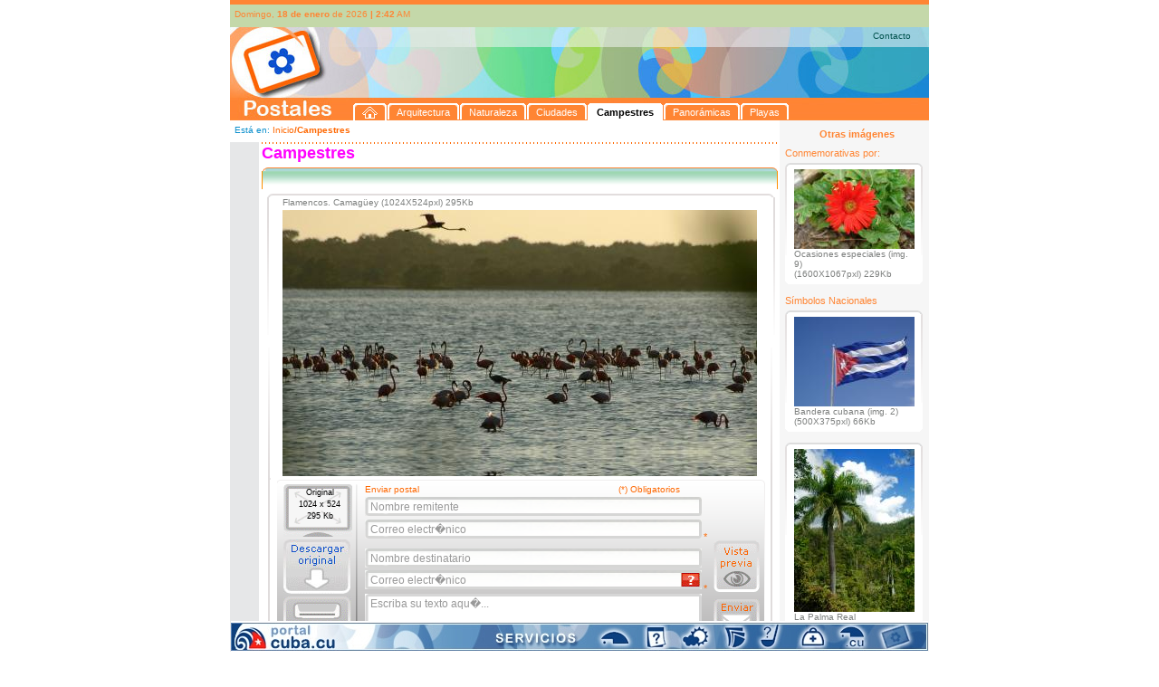

--- FILE ---
content_type: application/javascript
request_url: http://postales.cuba.cu/includes/reflection.js
body_size: 4964
content:
/**
 * reflection.js v1.9
 * http://cow.neondragon.net/stuff/reflection/
 * Freely distributable under MIT-style license.
 */
 
/* From prototype.js */
if (!document.myGetElementsByClassName) {
	document.myGetElementsByClassName = function(className) {
		var children = document.getElementsByTagName('*') || document.all;
		var elements = new Array();
	  
		for (var i = 0; i < children.length; i++) {
			var child = children[i];
			var classNames = child.className.split(' ');
			for (var j = 0; j < classNames.length; j++) {
				if (classNames[j] == className) {
					elements.push(child);
					break;
				}
			}
		}
		return elements;
	}
}

var Reflection = {
	defaultHeight : 0.5,
	defaultOpacity: 0.5,
	
	add: function(image, options) {
		Reflection.remove(image);
		
		doptions = { "height" : Reflection.defaultHeight, "opacity" : Reflection.defaultOpacity }
		if (options) {
			for (var i in doptions) {
				if (!options[i]) {
					options[i] = doptions[i];
				}
			}
		} else {
			options = doptions;
		}
	
		try {
			var d = document.createElement('div');
			var p = image;
			
			var classes = p.className.split(' ');
			var newClasses = '';
			for (j=0;j<classes.length;j++) {
				if (classes[j] != "reflect") {
					if (newClasses) {
						newClasses += ' '
					}
					
					newClasses += classes[j];
				}
			}

			var reflectionHeight = Math.floor(p.height*options['height']);
			var divHeight = Math.floor(p.height*(1+options['height']));
			
			var reflectionWidth = p.width;
			
			if (document.all && !window.opera) {
				/* Fix hyperlinks */
                if(p.parentElement.tagName == 'A') {
	                var d = document.createElement('a');
	                d.href = p.parentElement.href;
                }  
                    
				/* Copy original image's classes & styles to div */
				d.className = newClasses;
				p.className = 'reflected';
				
				d.style.cssText = p.style.cssText;
				p.style.cssText = 'vertical-align: bottom';
			
				var reflection = document.createElement('img');
				reflection.src = p.src;
				reflection.style.width = reflectionWidth+'px';
				reflection.style.display = 'block';
				reflection.style.height = p.height+"px";
				
				reflection.style.marginBottom = "-"+(p.height-reflectionHeight)+'px';
				reflection.style.filter = 'flipv progid:DXImageTransform.Microsoft.Alpha(opacity='+(options['opacity']*100)+', style=1, finishOpacity=0, startx=0, starty=0, finishx=0, finishy='+(options['height']*100)+')';
				
				d.style.width = reflectionWidth+'px';
				d.style.height = divHeight+'px';
				p.parentNode.replaceChild(d, p);
				
				d.appendChild(p);
				d.appendChild(reflection);
			} else {
				var canvas = document.createElement('canvas');
				if (canvas.getContext) {
					/* Copy original image's classes & styles to div */
					d.className = newClasses;
					p.className = 'reflected';
					
					d.style.cssText = p.style.cssText;
					p.style.cssText = 'vertical-align: bottom';
			
					var context = canvas.getContext("2d");
				
					canvas.style.height = reflectionHeight+'px';
					canvas.style.width = reflectionWidth+'px';
					canvas.height = reflectionHeight;
					canvas.width = reflectionWidth;
					
					d.style.width = reflectionWidth+'px';
					d.style.height = divHeight+'px';
					p.parentNode.replaceChild(d, p);
					
					d.appendChild(p);
					d.appendChild(canvas);
					
					context.save();
					
					context.translate(0,image.height-1);
					context.scale(1,-1);
					
					context.drawImage(image, 0, 0, reflectionWidth, image.height);
	
					context.restore();
					
					context.globalCompositeOperation = "destination-out";
					var gradient = context.createLinearGradient(0, 0, 0, reflectionHeight);
					
					gradient.addColorStop(1, "rgba(255, 255, 255, 1.0)");
					gradient.addColorStop(0, "rgba(255, 255, 255, "+(1-options['opacity'])+")");
		
					context.fillStyle = gradient;
					if (navigator.appVersion.indexOf('WebKit') != -1) {
						context.fill();
					} else {
						context.fillRect(0, 0, reflectionWidth, reflectionHeight*2);
					}
				}
			}
		} catch (e) {
	    }
	},
	
	remove : function(image) {
		if (image.className == "reflected") {
			image.className = image.parentNode.className;
			image.parentNode.parentNode.replaceChild(image, image.parentNode);
		}
	}
}

function addReflections() {
	var rimages = document.myGetElementsByClassName('reflect');
	for (i=0;i<rimages.length;i++) {
		var rheight = null;
		var ropacity = null;
		
		var classes = rimages[i].className.split(' ');
		for (j=0;j<classes.length;j++) {
			if (classes[j].indexOf("rheight") == 0) {
				var rheight = classes[j].substring(7)/100;
			} else if (classes[j].indexOf("ropacity") == 0) {
				var ropacity = classes[j].substring(8)/100;
			}
		}
		
		Reflection.add(rimages[i], { height: rheight, opacity : ropacity});
	}
}

var previousOnload = window.onload;
window.onload = function () { if(previousOnload) previousOnload(); addReflections(); }
